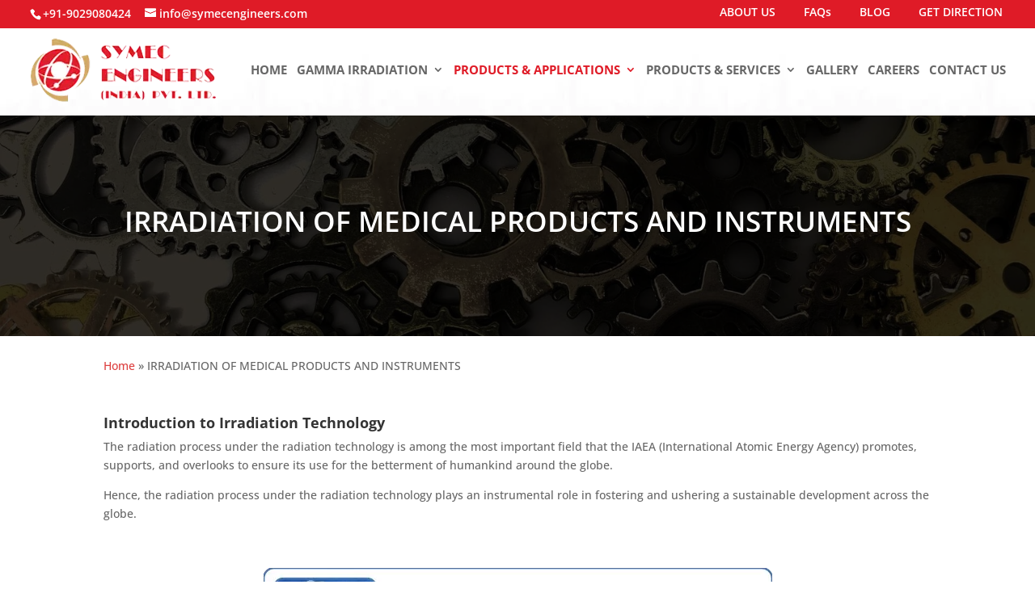

--- FILE ---
content_type: text/html; charset=utf-8
request_url: https://www.google.com/recaptcha/api2/anchor?ar=1&k=6Ld_htcZAAAAACM2Er_o3mEubjNknGuwlS-8SH9h&co=aHR0cHM6Ly93d3cuc3ltZWNlbmdpbmVlcnMuY29tOjQ0Mw..&hl=en&v=PoyoqOPhxBO7pBk68S4YbpHZ&size=invisible&anchor-ms=20000&execute-ms=30000&cb=gwhozvxjthjq
body_size: 48893
content:
<!DOCTYPE HTML><html dir="ltr" lang="en"><head><meta http-equiv="Content-Type" content="text/html; charset=UTF-8">
<meta http-equiv="X-UA-Compatible" content="IE=edge">
<title>reCAPTCHA</title>
<style type="text/css">
/* cyrillic-ext */
@font-face {
  font-family: 'Roboto';
  font-style: normal;
  font-weight: 400;
  font-stretch: 100%;
  src: url(//fonts.gstatic.com/s/roboto/v48/KFO7CnqEu92Fr1ME7kSn66aGLdTylUAMa3GUBHMdazTgWw.woff2) format('woff2');
  unicode-range: U+0460-052F, U+1C80-1C8A, U+20B4, U+2DE0-2DFF, U+A640-A69F, U+FE2E-FE2F;
}
/* cyrillic */
@font-face {
  font-family: 'Roboto';
  font-style: normal;
  font-weight: 400;
  font-stretch: 100%;
  src: url(//fonts.gstatic.com/s/roboto/v48/KFO7CnqEu92Fr1ME7kSn66aGLdTylUAMa3iUBHMdazTgWw.woff2) format('woff2');
  unicode-range: U+0301, U+0400-045F, U+0490-0491, U+04B0-04B1, U+2116;
}
/* greek-ext */
@font-face {
  font-family: 'Roboto';
  font-style: normal;
  font-weight: 400;
  font-stretch: 100%;
  src: url(//fonts.gstatic.com/s/roboto/v48/KFO7CnqEu92Fr1ME7kSn66aGLdTylUAMa3CUBHMdazTgWw.woff2) format('woff2');
  unicode-range: U+1F00-1FFF;
}
/* greek */
@font-face {
  font-family: 'Roboto';
  font-style: normal;
  font-weight: 400;
  font-stretch: 100%;
  src: url(//fonts.gstatic.com/s/roboto/v48/KFO7CnqEu92Fr1ME7kSn66aGLdTylUAMa3-UBHMdazTgWw.woff2) format('woff2');
  unicode-range: U+0370-0377, U+037A-037F, U+0384-038A, U+038C, U+038E-03A1, U+03A3-03FF;
}
/* math */
@font-face {
  font-family: 'Roboto';
  font-style: normal;
  font-weight: 400;
  font-stretch: 100%;
  src: url(//fonts.gstatic.com/s/roboto/v48/KFO7CnqEu92Fr1ME7kSn66aGLdTylUAMawCUBHMdazTgWw.woff2) format('woff2');
  unicode-range: U+0302-0303, U+0305, U+0307-0308, U+0310, U+0312, U+0315, U+031A, U+0326-0327, U+032C, U+032F-0330, U+0332-0333, U+0338, U+033A, U+0346, U+034D, U+0391-03A1, U+03A3-03A9, U+03B1-03C9, U+03D1, U+03D5-03D6, U+03F0-03F1, U+03F4-03F5, U+2016-2017, U+2034-2038, U+203C, U+2040, U+2043, U+2047, U+2050, U+2057, U+205F, U+2070-2071, U+2074-208E, U+2090-209C, U+20D0-20DC, U+20E1, U+20E5-20EF, U+2100-2112, U+2114-2115, U+2117-2121, U+2123-214F, U+2190, U+2192, U+2194-21AE, U+21B0-21E5, U+21F1-21F2, U+21F4-2211, U+2213-2214, U+2216-22FF, U+2308-230B, U+2310, U+2319, U+231C-2321, U+2336-237A, U+237C, U+2395, U+239B-23B7, U+23D0, U+23DC-23E1, U+2474-2475, U+25AF, U+25B3, U+25B7, U+25BD, U+25C1, U+25CA, U+25CC, U+25FB, U+266D-266F, U+27C0-27FF, U+2900-2AFF, U+2B0E-2B11, U+2B30-2B4C, U+2BFE, U+3030, U+FF5B, U+FF5D, U+1D400-1D7FF, U+1EE00-1EEFF;
}
/* symbols */
@font-face {
  font-family: 'Roboto';
  font-style: normal;
  font-weight: 400;
  font-stretch: 100%;
  src: url(//fonts.gstatic.com/s/roboto/v48/KFO7CnqEu92Fr1ME7kSn66aGLdTylUAMaxKUBHMdazTgWw.woff2) format('woff2');
  unicode-range: U+0001-000C, U+000E-001F, U+007F-009F, U+20DD-20E0, U+20E2-20E4, U+2150-218F, U+2190, U+2192, U+2194-2199, U+21AF, U+21E6-21F0, U+21F3, U+2218-2219, U+2299, U+22C4-22C6, U+2300-243F, U+2440-244A, U+2460-24FF, U+25A0-27BF, U+2800-28FF, U+2921-2922, U+2981, U+29BF, U+29EB, U+2B00-2BFF, U+4DC0-4DFF, U+FFF9-FFFB, U+10140-1018E, U+10190-1019C, U+101A0, U+101D0-101FD, U+102E0-102FB, U+10E60-10E7E, U+1D2C0-1D2D3, U+1D2E0-1D37F, U+1F000-1F0FF, U+1F100-1F1AD, U+1F1E6-1F1FF, U+1F30D-1F30F, U+1F315, U+1F31C, U+1F31E, U+1F320-1F32C, U+1F336, U+1F378, U+1F37D, U+1F382, U+1F393-1F39F, U+1F3A7-1F3A8, U+1F3AC-1F3AF, U+1F3C2, U+1F3C4-1F3C6, U+1F3CA-1F3CE, U+1F3D4-1F3E0, U+1F3ED, U+1F3F1-1F3F3, U+1F3F5-1F3F7, U+1F408, U+1F415, U+1F41F, U+1F426, U+1F43F, U+1F441-1F442, U+1F444, U+1F446-1F449, U+1F44C-1F44E, U+1F453, U+1F46A, U+1F47D, U+1F4A3, U+1F4B0, U+1F4B3, U+1F4B9, U+1F4BB, U+1F4BF, U+1F4C8-1F4CB, U+1F4D6, U+1F4DA, U+1F4DF, U+1F4E3-1F4E6, U+1F4EA-1F4ED, U+1F4F7, U+1F4F9-1F4FB, U+1F4FD-1F4FE, U+1F503, U+1F507-1F50B, U+1F50D, U+1F512-1F513, U+1F53E-1F54A, U+1F54F-1F5FA, U+1F610, U+1F650-1F67F, U+1F687, U+1F68D, U+1F691, U+1F694, U+1F698, U+1F6AD, U+1F6B2, U+1F6B9-1F6BA, U+1F6BC, U+1F6C6-1F6CF, U+1F6D3-1F6D7, U+1F6E0-1F6EA, U+1F6F0-1F6F3, U+1F6F7-1F6FC, U+1F700-1F7FF, U+1F800-1F80B, U+1F810-1F847, U+1F850-1F859, U+1F860-1F887, U+1F890-1F8AD, U+1F8B0-1F8BB, U+1F8C0-1F8C1, U+1F900-1F90B, U+1F93B, U+1F946, U+1F984, U+1F996, U+1F9E9, U+1FA00-1FA6F, U+1FA70-1FA7C, U+1FA80-1FA89, U+1FA8F-1FAC6, U+1FACE-1FADC, U+1FADF-1FAE9, U+1FAF0-1FAF8, U+1FB00-1FBFF;
}
/* vietnamese */
@font-face {
  font-family: 'Roboto';
  font-style: normal;
  font-weight: 400;
  font-stretch: 100%;
  src: url(//fonts.gstatic.com/s/roboto/v48/KFO7CnqEu92Fr1ME7kSn66aGLdTylUAMa3OUBHMdazTgWw.woff2) format('woff2');
  unicode-range: U+0102-0103, U+0110-0111, U+0128-0129, U+0168-0169, U+01A0-01A1, U+01AF-01B0, U+0300-0301, U+0303-0304, U+0308-0309, U+0323, U+0329, U+1EA0-1EF9, U+20AB;
}
/* latin-ext */
@font-face {
  font-family: 'Roboto';
  font-style: normal;
  font-weight: 400;
  font-stretch: 100%;
  src: url(//fonts.gstatic.com/s/roboto/v48/KFO7CnqEu92Fr1ME7kSn66aGLdTylUAMa3KUBHMdazTgWw.woff2) format('woff2');
  unicode-range: U+0100-02BA, U+02BD-02C5, U+02C7-02CC, U+02CE-02D7, U+02DD-02FF, U+0304, U+0308, U+0329, U+1D00-1DBF, U+1E00-1E9F, U+1EF2-1EFF, U+2020, U+20A0-20AB, U+20AD-20C0, U+2113, U+2C60-2C7F, U+A720-A7FF;
}
/* latin */
@font-face {
  font-family: 'Roboto';
  font-style: normal;
  font-weight: 400;
  font-stretch: 100%;
  src: url(//fonts.gstatic.com/s/roboto/v48/KFO7CnqEu92Fr1ME7kSn66aGLdTylUAMa3yUBHMdazQ.woff2) format('woff2');
  unicode-range: U+0000-00FF, U+0131, U+0152-0153, U+02BB-02BC, U+02C6, U+02DA, U+02DC, U+0304, U+0308, U+0329, U+2000-206F, U+20AC, U+2122, U+2191, U+2193, U+2212, U+2215, U+FEFF, U+FFFD;
}
/* cyrillic-ext */
@font-face {
  font-family: 'Roboto';
  font-style: normal;
  font-weight: 500;
  font-stretch: 100%;
  src: url(//fonts.gstatic.com/s/roboto/v48/KFO7CnqEu92Fr1ME7kSn66aGLdTylUAMa3GUBHMdazTgWw.woff2) format('woff2');
  unicode-range: U+0460-052F, U+1C80-1C8A, U+20B4, U+2DE0-2DFF, U+A640-A69F, U+FE2E-FE2F;
}
/* cyrillic */
@font-face {
  font-family: 'Roboto';
  font-style: normal;
  font-weight: 500;
  font-stretch: 100%;
  src: url(//fonts.gstatic.com/s/roboto/v48/KFO7CnqEu92Fr1ME7kSn66aGLdTylUAMa3iUBHMdazTgWw.woff2) format('woff2');
  unicode-range: U+0301, U+0400-045F, U+0490-0491, U+04B0-04B1, U+2116;
}
/* greek-ext */
@font-face {
  font-family: 'Roboto';
  font-style: normal;
  font-weight: 500;
  font-stretch: 100%;
  src: url(//fonts.gstatic.com/s/roboto/v48/KFO7CnqEu92Fr1ME7kSn66aGLdTylUAMa3CUBHMdazTgWw.woff2) format('woff2');
  unicode-range: U+1F00-1FFF;
}
/* greek */
@font-face {
  font-family: 'Roboto';
  font-style: normal;
  font-weight: 500;
  font-stretch: 100%;
  src: url(//fonts.gstatic.com/s/roboto/v48/KFO7CnqEu92Fr1ME7kSn66aGLdTylUAMa3-UBHMdazTgWw.woff2) format('woff2');
  unicode-range: U+0370-0377, U+037A-037F, U+0384-038A, U+038C, U+038E-03A1, U+03A3-03FF;
}
/* math */
@font-face {
  font-family: 'Roboto';
  font-style: normal;
  font-weight: 500;
  font-stretch: 100%;
  src: url(//fonts.gstatic.com/s/roboto/v48/KFO7CnqEu92Fr1ME7kSn66aGLdTylUAMawCUBHMdazTgWw.woff2) format('woff2');
  unicode-range: U+0302-0303, U+0305, U+0307-0308, U+0310, U+0312, U+0315, U+031A, U+0326-0327, U+032C, U+032F-0330, U+0332-0333, U+0338, U+033A, U+0346, U+034D, U+0391-03A1, U+03A3-03A9, U+03B1-03C9, U+03D1, U+03D5-03D6, U+03F0-03F1, U+03F4-03F5, U+2016-2017, U+2034-2038, U+203C, U+2040, U+2043, U+2047, U+2050, U+2057, U+205F, U+2070-2071, U+2074-208E, U+2090-209C, U+20D0-20DC, U+20E1, U+20E5-20EF, U+2100-2112, U+2114-2115, U+2117-2121, U+2123-214F, U+2190, U+2192, U+2194-21AE, U+21B0-21E5, U+21F1-21F2, U+21F4-2211, U+2213-2214, U+2216-22FF, U+2308-230B, U+2310, U+2319, U+231C-2321, U+2336-237A, U+237C, U+2395, U+239B-23B7, U+23D0, U+23DC-23E1, U+2474-2475, U+25AF, U+25B3, U+25B7, U+25BD, U+25C1, U+25CA, U+25CC, U+25FB, U+266D-266F, U+27C0-27FF, U+2900-2AFF, U+2B0E-2B11, U+2B30-2B4C, U+2BFE, U+3030, U+FF5B, U+FF5D, U+1D400-1D7FF, U+1EE00-1EEFF;
}
/* symbols */
@font-face {
  font-family: 'Roboto';
  font-style: normal;
  font-weight: 500;
  font-stretch: 100%;
  src: url(//fonts.gstatic.com/s/roboto/v48/KFO7CnqEu92Fr1ME7kSn66aGLdTylUAMaxKUBHMdazTgWw.woff2) format('woff2');
  unicode-range: U+0001-000C, U+000E-001F, U+007F-009F, U+20DD-20E0, U+20E2-20E4, U+2150-218F, U+2190, U+2192, U+2194-2199, U+21AF, U+21E6-21F0, U+21F3, U+2218-2219, U+2299, U+22C4-22C6, U+2300-243F, U+2440-244A, U+2460-24FF, U+25A0-27BF, U+2800-28FF, U+2921-2922, U+2981, U+29BF, U+29EB, U+2B00-2BFF, U+4DC0-4DFF, U+FFF9-FFFB, U+10140-1018E, U+10190-1019C, U+101A0, U+101D0-101FD, U+102E0-102FB, U+10E60-10E7E, U+1D2C0-1D2D3, U+1D2E0-1D37F, U+1F000-1F0FF, U+1F100-1F1AD, U+1F1E6-1F1FF, U+1F30D-1F30F, U+1F315, U+1F31C, U+1F31E, U+1F320-1F32C, U+1F336, U+1F378, U+1F37D, U+1F382, U+1F393-1F39F, U+1F3A7-1F3A8, U+1F3AC-1F3AF, U+1F3C2, U+1F3C4-1F3C6, U+1F3CA-1F3CE, U+1F3D4-1F3E0, U+1F3ED, U+1F3F1-1F3F3, U+1F3F5-1F3F7, U+1F408, U+1F415, U+1F41F, U+1F426, U+1F43F, U+1F441-1F442, U+1F444, U+1F446-1F449, U+1F44C-1F44E, U+1F453, U+1F46A, U+1F47D, U+1F4A3, U+1F4B0, U+1F4B3, U+1F4B9, U+1F4BB, U+1F4BF, U+1F4C8-1F4CB, U+1F4D6, U+1F4DA, U+1F4DF, U+1F4E3-1F4E6, U+1F4EA-1F4ED, U+1F4F7, U+1F4F9-1F4FB, U+1F4FD-1F4FE, U+1F503, U+1F507-1F50B, U+1F50D, U+1F512-1F513, U+1F53E-1F54A, U+1F54F-1F5FA, U+1F610, U+1F650-1F67F, U+1F687, U+1F68D, U+1F691, U+1F694, U+1F698, U+1F6AD, U+1F6B2, U+1F6B9-1F6BA, U+1F6BC, U+1F6C6-1F6CF, U+1F6D3-1F6D7, U+1F6E0-1F6EA, U+1F6F0-1F6F3, U+1F6F7-1F6FC, U+1F700-1F7FF, U+1F800-1F80B, U+1F810-1F847, U+1F850-1F859, U+1F860-1F887, U+1F890-1F8AD, U+1F8B0-1F8BB, U+1F8C0-1F8C1, U+1F900-1F90B, U+1F93B, U+1F946, U+1F984, U+1F996, U+1F9E9, U+1FA00-1FA6F, U+1FA70-1FA7C, U+1FA80-1FA89, U+1FA8F-1FAC6, U+1FACE-1FADC, U+1FADF-1FAE9, U+1FAF0-1FAF8, U+1FB00-1FBFF;
}
/* vietnamese */
@font-face {
  font-family: 'Roboto';
  font-style: normal;
  font-weight: 500;
  font-stretch: 100%;
  src: url(//fonts.gstatic.com/s/roboto/v48/KFO7CnqEu92Fr1ME7kSn66aGLdTylUAMa3OUBHMdazTgWw.woff2) format('woff2');
  unicode-range: U+0102-0103, U+0110-0111, U+0128-0129, U+0168-0169, U+01A0-01A1, U+01AF-01B0, U+0300-0301, U+0303-0304, U+0308-0309, U+0323, U+0329, U+1EA0-1EF9, U+20AB;
}
/* latin-ext */
@font-face {
  font-family: 'Roboto';
  font-style: normal;
  font-weight: 500;
  font-stretch: 100%;
  src: url(//fonts.gstatic.com/s/roboto/v48/KFO7CnqEu92Fr1ME7kSn66aGLdTylUAMa3KUBHMdazTgWw.woff2) format('woff2');
  unicode-range: U+0100-02BA, U+02BD-02C5, U+02C7-02CC, U+02CE-02D7, U+02DD-02FF, U+0304, U+0308, U+0329, U+1D00-1DBF, U+1E00-1E9F, U+1EF2-1EFF, U+2020, U+20A0-20AB, U+20AD-20C0, U+2113, U+2C60-2C7F, U+A720-A7FF;
}
/* latin */
@font-face {
  font-family: 'Roboto';
  font-style: normal;
  font-weight: 500;
  font-stretch: 100%;
  src: url(//fonts.gstatic.com/s/roboto/v48/KFO7CnqEu92Fr1ME7kSn66aGLdTylUAMa3yUBHMdazQ.woff2) format('woff2');
  unicode-range: U+0000-00FF, U+0131, U+0152-0153, U+02BB-02BC, U+02C6, U+02DA, U+02DC, U+0304, U+0308, U+0329, U+2000-206F, U+20AC, U+2122, U+2191, U+2193, U+2212, U+2215, U+FEFF, U+FFFD;
}
/* cyrillic-ext */
@font-face {
  font-family: 'Roboto';
  font-style: normal;
  font-weight: 900;
  font-stretch: 100%;
  src: url(//fonts.gstatic.com/s/roboto/v48/KFO7CnqEu92Fr1ME7kSn66aGLdTylUAMa3GUBHMdazTgWw.woff2) format('woff2');
  unicode-range: U+0460-052F, U+1C80-1C8A, U+20B4, U+2DE0-2DFF, U+A640-A69F, U+FE2E-FE2F;
}
/* cyrillic */
@font-face {
  font-family: 'Roboto';
  font-style: normal;
  font-weight: 900;
  font-stretch: 100%;
  src: url(//fonts.gstatic.com/s/roboto/v48/KFO7CnqEu92Fr1ME7kSn66aGLdTylUAMa3iUBHMdazTgWw.woff2) format('woff2');
  unicode-range: U+0301, U+0400-045F, U+0490-0491, U+04B0-04B1, U+2116;
}
/* greek-ext */
@font-face {
  font-family: 'Roboto';
  font-style: normal;
  font-weight: 900;
  font-stretch: 100%;
  src: url(//fonts.gstatic.com/s/roboto/v48/KFO7CnqEu92Fr1ME7kSn66aGLdTylUAMa3CUBHMdazTgWw.woff2) format('woff2');
  unicode-range: U+1F00-1FFF;
}
/* greek */
@font-face {
  font-family: 'Roboto';
  font-style: normal;
  font-weight: 900;
  font-stretch: 100%;
  src: url(//fonts.gstatic.com/s/roboto/v48/KFO7CnqEu92Fr1ME7kSn66aGLdTylUAMa3-UBHMdazTgWw.woff2) format('woff2');
  unicode-range: U+0370-0377, U+037A-037F, U+0384-038A, U+038C, U+038E-03A1, U+03A3-03FF;
}
/* math */
@font-face {
  font-family: 'Roboto';
  font-style: normal;
  font-weight: 900;
  font-stretch: 100%;
  src: url(//fonts.gstatic.com/s/roboto/v48/KFO7CnqEu92Fr1ME7kSn66aGLdTylUAMawCUBHMdazTgWw.woff2) format('woff2');
  unicode-range: U+0302-0303, U+0305, U+0307-0308, U+0310, U+0312, U+0315, U+031A, U+0326-0327, U+032C, U+032F-0330, U+0332-0333, U+0338, U+033A, U+0346, U+034D, U+0391-03A1, U+03A3-03A9, U+03B1-03C9, U+03D1, U+03D5-03D6, U+03F0-03F1, U+03F4-03F5, U+2016-2017, U+2034-2038, U+203C, U+2040, U+2043, U+2047, U+2050, U+2057, U+205F, U+2070-2071, U+2074-208E, U+2090-209C, U+20D0-20DC, U+20E1, U+20E5-20EF, U+2100-2112, U+2114-2115, U+2117-2121, U+2123-214F, U+2190, U+2192, U+2194-21AE, U+21B0-21E5, U+21F1-21F2, U+21F4-2211, U+2213-2214, U+2216-22FF, U+2308-230B, U+2310, U+2319, U+231C-2321, U+2336-237A, U+237C, U+2395, U+239B-23B7, U+23D0, U+23DC-23E1, U+2474-2475, U+25AF, U+25B3, U+25B7, U+25BD, U+25C1, U+25CA, U+25CC, U+25FB, U+266D-266F, U+27C0-27FF, U+2900-2AFF, U+2B0E-2B11, U+2B30-2B4C, U+2BFE, U+3030, U+FF5B, U+FF5D, U+1D400-1D7FF, U+1EE00-1EEFF;
}
/* symbols */
@font-face {
  font-family: 'Roboto';
  font-style: normal;
  font-weight: 900;
  font-stretch: 100%;
  src: url(//fonts.gstatic.com/s/roboto/v48/KFO7CnqEu92Fr1ME7kSn66aGLdTylUAMaxKUBHMdazTgWw.woff2) format('woff2');
  unicode-range: U+0001-000C, U+000E-001F, U+007F-009F, U+20DD-20E0, U+20E2-20E4, U+2150-218F, U+2190, U+2192, U+2194-2199, U+21AF, U+21E6-21F0, U+21F3, U+2218-2219, U+2299, U+22C4-22C6, U+2300-243F, U+2440-244A, U+2460-24FF, U+25A0-27BF, U+2800-28FF, U+2921-2922, U+2981, U+29BF, U+29EB, U+2B00-2BFF, U+4DC0-4DFF, U+FFF9-FFFB, U+10140-1018E, U+10190-1019C, U+101A0, U+101D0-101FD, U+102E0-102FB, U+10E60-10E7E, U+1D2C0-1D2D3, U+1D2E0-1D37F, U+1F000-1F0FF, U+1F100-1F1AD, U+1F1E6-1F1FF, U+1F30D-1F30F, U+1F315, U+1F31C, U+1F31E, U+1F320-1F32C, U+1F336, U+1F378, U+1F37D, U+1F382, U+1F393-1F39F, U+1F3A7-1F3A8, U+1F3AC-1F3AF, U+1F3C2, U+1F3C4-1F3C6, U+1F3CA-1F3CE, U+1F3D4-1F3E0, U+1F3ED, U+1F3F1-1F3F3, U+1F3F5-1F3F7, U+1F408, U+1F415, U+1F41F, U+1F426, U+1F43F, U+1F441-1F442, U+1F444, U+1F446-1F449, U+1F44C-1F44E, U+1F453, U+1F46A, U+1F47D, U+1F4A3, U+1F4B0, U+1F4B3, U+1F4B9, U+1F4BB, U+1F4BF, U+1F4C8-1F4CB, U+1F4D6, U+1F4DA, U+1F4DF, U+1F4E3-1F4E6, U+1F4EA-1F4ED, U+1F4F7, U+1F4F9-1F4FB, U+1F4FD-1F4FE, U+1F503, U+1F507-1F50B, U+1F50D, U+1F512-1F513, U+1F53E-1F54A, U+1F54F-1F5FA, U+1F610, U+1F650-1F67F, U+1F687, U+1F68D, U+1F691, U+1F694, U+1F698, U+1F6AD, U+1F6B2, U+1F6B9-1F6BA, U+1F6BC, U+1F6C6-1F6CF, U+1F6D3-1F6D7, U+1F6E0-1F6EA, U+1F6F0-1F6F3, U+1F6F7-1F6FC, U+1F700-1F7FF, U+1F800-1F80B, U+1F810-1F847, U+1F850-1F859, U+1F860-1F887, U+1F890-1F8AD, U+1F8B0-1F8BB, U+1F8C0-1F8C1, U+1F900-1F90B, U+1F93B, U+1F946, U+1F984, U+1F996, U+1F9E9, U+1FA00-1FA6F, U+1FA70-1FA7C, U+1FA80-1FA89, U+1FA8F-1FAC6, U+1FACE-1FADC, U+1FADF-1FAE9, U+1FAF0-1FAF8, U+1FB00-1FBFF;
}
/* vietnamese */
@font-face {
  font-family: 'Roboto';
  font-style: normal;
  font-weight: 900;
  font-stretch: 100%;
  src: url(//fonts.gstatic.com/s/roboto/v48/KFO7CnqEu92Fr1ME7kSn66aGLdTylUAMa3OUBHMdazTgWw.woff2) format('woff2');
  unicode-range: U+0102-0103, U+0110-0111, U+0128-0129, U+0168-0169, U+01A0-01A1, U+01AF-01B0, U+0300-0301, U+0303-0304, U+0308-0309, U+0323, U+0329, U+1EA0-1EF9, U+20AB;
}
/* latin-ext */
@font-face {
  font-family: 'Roboto';
  font-style: normal;
  font-weight: 900;
  font-stretch: 100%;
  src: url(//fonts.gstatic.com/s/roboto/v48/KFO7CnqEu92Fr1ME7kSn66aGLdTylUAMa3KUBHMdazTgWw.woff2) format('woff2');
  unicode-range: U+0100-02BA, U+02BD-02C5, U+02C7-02CC, U+02CE-02D7, U+02DD-02FF, U+0304, U+0308, U+0329, U+1D00-1DBF, U+1E00-1E9F, U+1EF2-1EFF, U+2020, U+20A0-20AB, U+20AD-20C0, U+2113, U+2C60-2C7F, U+A720-A7FF;
}
/* latin */
@font-face {
  font-family: 'Roboto';
  font-style: normal;
  font-weight: 900;
  font-stretch: 100%;
  src: url(//fonts.gstatic.com/s/roboto/v48/KFO7CnqEu92Fr1ME7kSn66aGLdTylUAMa3yUBHMdazQ.woff2) format('woff2');
  unicode-range: U+0000-00FF, U+0131, U+0152-0153, U+02BB-02BC, U+02C6, U+02DA, U+02DC, U+0304, U+0308, U+0329, U+2000-206F, U+20AC, U+2122, U+2191, U+2193, U+2212, U+2215, U+FEFF, U+FFFD;
}

</style>
<link rel="stylesheet" type="text/css" href="https://www.gstatic.com/recaptcha/releases/PoyoqOPhxBO7pBk68S4YbpHZ/styles__ltr.css">
<script nonce="A88X55kdaS2yyVsIWBcKuw" type="text/javascript">window['__recaptcha_api'] = 'https://www.google.com/recaptcha/api2/';</script>
<script type="text/javascript" src="https://www.gstatic.com/recaptcha/releases/PoyoqOPhxBO7pBk68S4YbpHZ/recaptcha__en.js" nonce="A88X55kdaS2yyVsIWBcKuw">
      
    </script></head>
<body><div id="rc-anchor-alert" class="rc-anchor-alert"></div>
<input type="hidden" id="recaptcha-token" value="[base64]">
<script type="text/javascript" nonce="A88X55kdaS2yyVsIWBcKuw">
      recaptcha.anchor.Main.init("[\x22ainput\x22,[\x22bgdata\x22,\x22\x22,\[base64]/[base64]/[base64]/[base64]/[base64]/UltsKytdPUU6KEU8MjA0OD9SW2wrK109RT4+NnwxOTI6KChFJjY0NTEyKT09NTUyOTYmJk0rMTxjLmxlbmd0aCYmKGMuY2hhckNvZGVBdChNKzEpJjY0NTEyKT09NTYzMjA/[base64]/[base64]/[base64]/[base64]/[base64]/[base64]/[base64]\x22,\[base64]\x22,\x22w4zCisOgbMOlHQPDr2Jwwo/[base64]/CmcK+JcKnwrEYZDFuBQ4eS8K0w6ldEsOFPcK0RSJKw5LDlcKbwqY9GnrCvijCi8K1ODdVXsK+KjHCn3XCvl1oQRknw67Cp8Kswq3Cg3PDgsO7wpImGsK/w73CmkrCoMKPYcK9w6sGFsKQwqHDo17DghzCisK8wrzCgQXDosKMU8O4w6fChFUoFsKSwot/YsOPZC9kTMKMw6olwoBUw73Dm3MUwobDkntFd3cGLMKxDiIkCFTDnWZMXy9CJCcwdCXDlRbDmxHCjD3CtMKgOz3DmD3Do397w5HDkQ0Mwoc/w6XDumnDo3RfSkPCgm4QwoTDvWTDpcOWRErDvWR7wrZiOWfCjsKuw753w5vCvAYfLhsZwo0jT8OdO23CqsOmw48NaMKQJ8KDw4sOwr9swrlOw5PChsKdXgfCpQDCs8OZSsKCw68iw6jCjMOVw4/[base64]/Dlx7DsMOCwojDjsONw6LDrj7DiR8Aw5nCpQbDh2Mjw7TCnMKIQ8KJw5LDpMO4w58ewrhYw4/[base64]/[base64]/[base64]/DjsO7d8Kmw7NUI0ILLcOKw7onOsKBw7bDgsO4GcOqagwuwrPDlFPDo8O9PgDCpMOBWk0sw6XChn/[base64]/[base64]/ClGTCrwnDmHUDwqDDsUPDlRvCo20Uw44IA3tHwrDDqB7Cj8ONw6DClADDiMOyDsOMAMKUw6gGc0sGw75jwpYvT1bDlEnCinfDvhDCsCLCgsOrMMKCw7skwo/DnG7DscK7wq5ZwrDCucOKM3xUPsOAP8KGwrwnwoU5w6MSEGDDphnDucOsUDvCoMOmPFFjw5NWQsKRw4MCw5ZlWko7w4bDmBbDmj3DusO4OcORGH/DozRmesK5w4TDjcOLwo7CijROBlHDvnLCsMOow4zCigvCqibCqMKgYiPDiE7Dv1zDmRLDpWzDicKiwrg4QsKfcy7CknlvX2HCr8KmwpIdw6ksPsOww5Bhw4HCtcO0w4hywpPDhsKiwrPChlzDkkgnwprDrXDCljshFkMyXFg9wr9aRsOSwrF/w45Dwr7DiVTCtH1mEgljw5HCkcONKgU8wqHCpcKsw53DucO0ChrCjsK3dGDCizLCgHjDt8Ovw7bCsHJ3wrEiSxBXAcKSBGXDkHkfX2/DisKdwo7DksKZQDnDlsKFw5ErPcK+wqbDg8O7w6rDssKGKcKgwptiwrAVwqvCi8O1wrjDhMKqw7DCi8KKwovDgmdgNkHCicOoYcOwBmN6w5F3wqfDgsOKwprDgTHCtMKlwq/DoSpNLUIvKQjCvEvDiMOpw4Nnw5cQDMKJwo3CoMOQw4M5w7Rfw5gBwqt7wqNEPcOYHcKDL8OhUsOYw78LE8OUcsONwqfDgQDCucO7Jm7Cp8ODw4lHwqI9RmcWDjHDqH5dwrDDucOzfRkNw5fChDPDnAk/UcOScW92ZDs4EcKqcxR/FMKfc8ObQlPCnMOKdWLCi8KCwph4JnvDucKtw6vDrBTCtD7DsVxvwqTCqsKEF8KZX8KYRR7DrMONOMKUwpDCti/DuihAwqDDrcK3w4nCkTDDogfDuMKDE8KMMRFjaMOVwpbDr8KkwpNqw7XCvsKsUMO/w5xWwqMjdyLDq8Krw7c/UTU3wp9YLEbCtT/CvTbCmwt0w5cTUcK2woLDvRJowoxrMmfDvCTChcO/LEF7w7ZTScKtwrNqWsKaw5VDMnvChGDDrjRWwq7DmcKGw6sbw6JqbSfDicOTw4PDlScuwpDCgBHCgsOMZFoBwoF1AcKTw6lJJcKRNcOvR8O8wrzCm8KXw64IYcKNwqguBQDDjAcwAHvCuyFFYcKdMMOAPDMTw7pfw4/[base64]/CqjnChcOMw6gGwrAnXsKMP17CkhlOw6nCoMOswpzDkgvCjVBDUsK3XMOfL8OzbMOCGhTDmVQaFxRtfXbDuj1gwqDCqMOIaMK/[base64]/Dt3Y1w54yw63Cqj54cztcNcKLw6QYw719wrYaw77CoCXDvAjDm8Kkw6XDrE98M8OLw4zDmgd9RMOdw6zDlsKMw43DlG3Clk16csK4EMKLIsOWw6nDt8KcUlt2wpfDkcOqXkMFD8KzHjHCm3gAwqlmf3Q1VMOFUx7DlBjCu8KzLcOAXg/CkngFQcKJVMKdw7zCsGhrXMOqwrLCpsKmwr3DtjFFwrhcMMOJw7Y7UX3CuTV4AXBnwoQIwoY1WsOQcBNFa8KSWVLDjUoZfcOEw7EAwqDCtcOlRsK0w6nDtsKQwpoXNj/[base64]/esO8B8KvKkbDgjcGN8KTwrnDjioSw4nCoMKLXMOuDcKKOUgAw6d6w4gqwpRfIDINfEDConTCt8OPFWk5w4/[base64]/CpyEsw64zJQLDpMKnwo7DpMKTworDuy8cw7rCo8OtWMOSw6lyw4EdG8Ogw55dAMKJwrvCumnCrcK0wozDgA85Y8Kaw4JwYgXDvMKfUUTDosOINmNdSTfDhWvCuhZSw5YFKsKJcMOPw6bCtMKzAE/DssKdwo3DgMKlw5pww7sEScKVwovDhMKww4bDg2jDp8K+OQ5TZGjCmMOBwoUiCxwewrjDp0UuGsKLw48UHcKIaBHDojrCmWPCgRA8JW3CvcOswpkRYcOGPm3Cp8K4AC5LwpDDmsObwp/Dnk/CmG9Ww5p1KcK5fsKRfhcew5zCphPDg8KGdDnDjTB9woHDpcO9w5MECMK/K3LClMOpX3bCjjQ3ScOte8K/woDDqsOAPMKEdMKWPVxKw6HCpMKMw4DCqsKIIQHCvcOjwolWesKmw5rDisOxw4NOSlPDkcKbMxczeRLDmcOnw7rDlcKwTGIrcsOHMcOLwoccw4cXJiPDvsOuwrwRwp/[base64]/DmlXDpcK+NnAXwrJTw6odd8Oow7ZVVW/Cphlmw4Q4RsO5cFDClhXCkRrCsXJvBMKSFsKDcsOLPsKeTcOsw48BBUNzExDCjsOcQT7DnsKww5jDghPCr8Kgw49+Rw/DjnfCok1cwqEkPsKkRsOrw69KWhUsU8ONwrsgJMKbXSbDqi/[base64]/[base64]/wonDs8KWwobCt0s3G8KQEV3ChUfCnl7CmXHDnXA4wpkaPcKowpbDpcKcwrlESHLCuE9gH0HDl8OOXMKeZBsfw5cGc8OqcMOrwrbCuMO0BCPDj8KlwpXDk3B6wqPCi8O2EMOlWMOSQzXCiMOVMMO/Szpew74MwpXDiMOLfMO6ZcOFw4XCkXjCnn9awqXDvhzDg344wpjCvVM+wqdudlsxw4Baw6tJCG3DizfCg8O+w6TCgEvDqcKvLcOKXVcwDsOWOcOgw6DDuyPCmsOTIcKNahfCtcKAwqjDo8KZDTfCjMOIdMKxwqRDw6zDlcOswoPCu8O8cWnCp3/[base64]/CtMOAO3/CsMKZw4oCe3bCiznDg1rCo3XCnC8xwrDDv09zVRQZZcKaThc/WDnCkcKKSn8IRMOjDcOkwrpcw5FPS8KnWXAswozCnsKvNTPDg8KVKsK4w7dTwrw6SCJYwqrDpT7DlCBHw7N2w4M7DsORwpdZaDTCrsKkbE4Xw6HDt8Kfw7DDi8OLw7PDvF/DtTrChXrDoETDgsKIWkbDqFc9AcK/w7Jfw5rCsU/DscOYOVDDu2zDu8OQHsO1fsKnwrXCkHwCw6s4woxBV8O3wrERwp7Dl1PDqsKNGVfCsCIIacOXEn7DoDw9HxxxRMKxwrrCrsOMw7VFAUDCt8KDSy5qw7MoE1rDsirCiMKQYsKCQsO3HMKBw7TClhHDsFHCscKIw5NGw5UmDMKcwqfCjiPDrknDtX/[base64]/[base64]/Y8KnKMKPFBvCssK9w7XDkwx+wrTCsMKqEMOKw4grWMO1w47Cig9bOAEQwqAmRVnDmkppw4rCj8K+wq4swovDi8OWwqrCt8KAFG3Cim/CujDDh8K9w7FdaMKUUMKUwqpiDkzChWnCgWc2wr8HIDnCnsK9w53DtBMeCS1ewqwbwqN7wqRBOi/Dt1zDkHFSwoJRw48aw4tZw7bDpGbDncKrwqTCo8KqdWIKw5/Dmj3DhMKPwqDCuT7CimMTfUxmw4rDtQjDkQRZLMOzX8O+w6UsFsOyw4jCtsKWZMOKMXd9NgQZUcKFa8OIwrx6NFvCnsO6wrxwJCwCw5sJUgDDkVzDlHZkw73Dm8KZCTjCiiZxfcOEFcOqw7fDuiMCw4dGw6PCjEFlC8KjwqLCgsOSw47DlsK1wq1fP8K/wpg+w7HDiBRbaEMjV8K1wpbDqcKUwrPCn8OLaVwBc0xOIsKZwptnw4N4wobCp8O+w7bCq012w78vwrLDisOCwo/CoMK/Ph8Vw5caGTRhwrHDkzZJwoYSwq/Dr8KswrJrHW86RsKww7A/wro5Sj93WsOAw7wxbkx6RxDCgHDDr1kdw47CqG3DicOMH0lEY8KQwqXDty3ClTw/[base64]/CgG/CncOGasKxw5PDhwI9e2TDunlCM8KJesObTQMmH3/CokwbTWXCjTsmw7V+wpXCjMO3aMOyw4LDn8OdwpfCpyJwLMKYHGnCs19nw5nCnMKYUX4LOMKiwrknwrM3BDLCncKsUMK5bGXCokPDtcK6w5hTMSoMeGhGw6p2wp1wwr/Do8KLw4jClxnCkzBTScKbwp8PACPClsOgwqN3LDZlwr4RcsKtay3ClgMuw7HDgAzCmUMneCsjFjnDjCd1wonDqsOLHwxiHsKQwqFSbsOpw63Dm2QoFys2ScORcMKKwrbDmMOVwqQvw63DmAzDnsOIwrAFw51Yw5Qve2rDu3wkw6rCsE/[base64]/Cn8KxasK5EsOAwpM5OcK/A8Kqw6wgUMO2w4LDsMO9TU4Lw55FJcONwqF8w5VEwpLDkCPCkXbCrMKswr7Cn8KPw47ChD3CtsKcw47CrMOPR8KlWU4kFEItGnrDkXILw47CjV7CqMOuVBIXXMKtTQTDkUTCnzjDksKGMMKtb0XCsMO1emXCsMOwJ8OVW1jCql7DrD/DoBVEU8K3wrNxw5DCm8K0w5zCiVbCqG4yEgVwE29bc8KbHB1kw6rDtcKUPX8xH8OQDn9bwrfDgsOGwrpmw5rDkyHCqy7CoMOUQHPDqQkXVkQOLFYcwoI5w5rCpCHCr8OnwpHDuwwpw7DDvUkVw5PDjy0pB1/CvkrCpMO+wqYCwpDDrcO/[base64]/CmcKsTVvCr8KKw7vDlRvCvnzCkQvCqR4zwofCr8KMw6jDozY2FWNJwotTZcKDwqMhwrLDoTbCkAzDoXBiVTvCocKsw4vDvsO2ZS/[base64]/Dp8O9fsKBSgpiezTDhMOMHMOqw6PDssKwwottw7PDuhMxN0/CnDATRUMrFVkAw6sIEsOnw4lVAB3ClSLDlcOcw41lwpBxaMKNNBLDpScXLcK7YkRww6zChcO2c8KsdXN1w6VSNyzCq8OdbV/DqSx3w6/CrsKjw6V5w4TDksKjD8OJYn3Cum3DlsObwqjCkV4ewqrDrsOjwrHDlg4awqN0w5MLU8KUM8KEwpzDu3Vpw4QqwrvDgTMxw4LDscK3RGrDi8OTIMKFKzwQLX/DizIgwpLDmcOhScO9wpvDlcOwKjEuw6VvwoUMfsOHMcKCJBQ9eMKDD3Rtw7ozPcK5w4TCl0lLdMKGOMKUdMK0w4I2wr4UwrPDm8OLw7TCrgYPZE/DrMKVw68pwqYdJj/CjxvDo8KKV1vDh8KWwrnCmMKUw4jDsg5UVkYNw6tmw6/DpcKNwqlWHcOIw5DCnQlXwqfDiFPDlAXCjsK9w7k0w6sXf1krw7QtJMK5wqQAWWfChivCrkl4w69Dw5RAOkLCpBXDgMOMw4NEA8OGw6zCocOrTnsLw4NwMy00woxJZsKIw4UlwotKw610Z8KOIMOzwo1LX2N6TnDDsSRUN0HDjsKyNcKlB8O1AcKzL04uwp9Acn/Cny/[base64]/[base64]/ccOGHj0lJcKQMXLCjcOqw4YVQRYdF2vDqMKdw6vDuW5ow5hCw5QMTF7CqcOQw4nCrcKSwqBEFMKFwqnDnUbCo8KuGylXwpvDozIEGcO9wrcJw5QUbMKoXC1xRUxHw5howovCpCYUw7HCjsKDIF/DgcKGw7HDocOAwpzClcOqwoVgwrt0w6bDqlBhwq7Do3Q4w7jDscKGwpZ7w5vCrSUjwpLCs27CncKswqQJw5MKc8KtBjNMwrfDqTTCkF7Dn17Dm1DCicKMLlsFwrBbw6/DmjnDj8OSwogXwqhNfcK+wrnDrMOFwqHCixQCwr3DhsObSh43wovCkDZyaxcsw7rDlREOOizDigPDmEPDnsOHwq3DtDTDpDnDkcOHAWlgw6bDmcK/[base64]/CkcOVMkxGwpYtwqTCscKuwro4FsK/BGfDrsOlw6PDtMOBwpDDlyTDngTCo8KEw4LDt8KRwqgEwq9IE8ORwoMqw5F5bcOiwpMfdsKvw4N/SsKQw7Vjw6M2w7LCkgPDsinCvXPCksOyB8KDwo90wozDrsO0JcOpKBgpJMKZXiB3XMOCFsK8RsOuHcOqwofCrU3DqMKQw4fCpBbCuxYHLmDCjhEowqo1w4ZpwqvCty7Dk0/DlsK7GcONwqpuw7nCrcOmw5XDjjlPdsKRLMKSw4bCu8O4ByloKQfCkH4Tw47DpWZVw6fDuUrCvAlew50rVnvClsO0w4Q9w73DqhY9HcKeC8KOEMKnQjVaF8KzUcOEw45ndQfDjzvCjsK5RDdtNxtWwqw2C8K4wqlIw67CjkFHw4HDiA/DjcOTwo/Dg1nDjR/[base64]/CpsO7Z3x9GABoCUBBwp/DmFt6fsOqwoIhwp9nMMOJScOiCcKNw4LCq8O5OsO0wprDo8Kpw6EKw5A+w6k0EMKIYDoywpXDtMOKwrDCscOgwp7Ds1XChGzDksOpwrtfwpjCs8KkUsK4wqR+SsKZw5TDrRscOsO4w7w3w7oBwpfDncKuwqp9UcKPYMKkw4XDtXTCjk/Dt3hlYwcSGDbCtMOLAcO6KU9iDRPDpQN+ECMxw78fXlHDjggJIULChgdtwpNew51hJ8OiP8OOwoHDjcO2XMO7w48RFSQ/fsKNwrTDsMOuwo57w6UZw6TDoMOwTcOIwqAicsO9wpE3w7DCp8OFw4ByBsK8BcOTZcK3wpgGwqlzw4EHw4LCsQctw5/Cv8Kvw7l6E8KyJXjCscKNUTnDkWzDk8O+wpXDlSoqw7HCjsO+F8OSXcObwpU3Xnx+wqvDg8O2wpwOcHnDiMKqwr3CnE4Jw5LDkcOLSG7DusOhGRfCnMKKPGPDtwouwrDCuHnDnE0NwrxWOcKWdkhXwpzDmcKWw47DmsOJw7PDt1kRKcOdw63DqsKtC2Qnw6jDjkcQw4/DmHUTw4LDvsODV1HCmDLDl8OLKX4sw6rCu8OTwqA1wpDCksOJw7p3w7fCkcOGPFBZZy9RN8K+w77Dp34Sw4cOAU3DnMOaTMOGOsOVdQZvwr/DtxNNwrLCigPCs8Omw6guW8OgwqRZSMK2acONwpgiw6jDt8KhdDzCicKHw4LDt8OdwofCscKeWWcbw78HRXbDtsKUwo/CqMO3wpfDmsO3wpXCnS7DhVpTwrnDusKjPTdzWh3DpRBbwpnCmMKCwqXDtS/Cs8Kvw4hsw4/[base64]/DsDNLw6BVw63CgcOrwocgSsOcw7/Clg3Ck37DrsK6w4hXbMKKw7tUw4zDj8OHw4/DoBXDoTQDE8KDwr9Bb8ObMsKNbyRJSXN/w5fDksKpQVIbVsOkwoQcw5c8w4k7OCpoXzMWUcKuQcOhwo/DuMKnwrnCtGPDt8O5GsK0AMK+PcKMw6nDnsODwqPDo23CpwYCZklUfgzDv8OHesKgN8KRK8OjwoYGZD9URHTDmCTCt3l6wrrDtEZjZMKvwrfDpsK8wrxQwoZhwqrDrsOIw6bCocOVbMKVw6/[base64]/Dn8O9wpwfwrHDg8OgJy7Du0kywqbDjn1/binCscOXwr0vwp7DuBprf8Kqw4JHwo/CksKAw5TDtDsuw6/[base64]/CiVVBQjXCkcOgJjRQw4XCgsKYOV5QwpHCsmTCrCMZFhDCkWFiBBXCu2DCuzhJFG7Ck8Onw7nCnBTCqE4jIMO/[base64]/DkxrDpWcwecOyPzTDmsOHwpvCmygnwo3Djyp9PcOOdQMiW0XCs8KiwqN5IzPDlcOtwr3CmsKkwqRRworDosOEw4nDnWfCscKQw7DDhAfCrcK2w6zDpcO/H0TDpMKDF8Oewq0pRsKxCcKbEsKKHGcIwr0eSsOyE13DoGnDmGXCrsOofBjChV/CqcOMworDh1jCiMOXwpw4DFoUwoN2w4Mpwq7CmsKuVcK+McOBLw/Cr8KdT8OfbiJCwpDDjcOjwqTDucKSw6PDhMKpw5xPwoHCsMO4csOHHMOLw7xGwoc2wogBLmXDp8OmcMOiw7oaw7xgwrELKw1sw5hAw4VWIsO/J0VqwpjDtMOBw7LDkMKfUxPCvTDDpj3CgH/Cl8KnZcOFPxPCiMOPJ8Knwq1eNC3CnkXDqjjCgzQxwpbCtQ8/[base64]/Dm2o4w49AAmLCmMOnwr4nWMOYAMKSLHtpw6PDtlQJw6J0cF3DicOFRE5Fwq4Tw6TCv8ODw7A/[base64]/DswwVOnrDszsdw7IaB8Oww6tiQXrCksKGS08yw61DNMO2w7jDrsK/OcKccsK1w5XDuMKoaTNrwrVBQsKuVMKDwojDu2rDqsOVw4jCmhoLYsOBJ0bCgQ4Nw6Rhd3Vxwq7CpElYw67CvsO6w60MXsKywrjDuMK5BMOAwqPDlMOXwq3Cqx/CnEdgWGDDrcKiM2V8w6DDqcKRwpdpw4DDl8OSwojDk1NScD4NwqkcwpLCnjUKw6MSw6wow5zDocO6BcKGWMKjwrDCj8KZw5HCnVE/[base64]/[base64]/LmbCo8OmehpZesK5CQDCmWvDo8O5L2bDsAsbFHLDgRbCrMOFwqDDrcOLDWjCsCRKwpbDv2FFwrXCssKEw7FUwozDnHIKQRzDisO0w4tNCcOnworDj03Co8O+fQ3Cs2lMwqTCoMKZwr46wr40a8KbW0tuDcKEwp83TMO/ZsOFwrXCicOZw7nDnStoM8OSSsKAbkTCqUASw5orwqYLHcKsw6fDmlnCrkR2FsKlR8O/w783B3tCJzsWDsKCwp3Ctw/DrMKCwqvCkxZYLwEhZy0gw6ArwpnDkyl8worDoUvCjUvDuMKbG8O7DsORwr9EY37DicKEAW3Ds8OxwrbDkxbDsH8Ww7TCoSkRwrXDox7DtsOPw41dw43DkMO5w5Njw4Yjw7hMwrYbdMKRMMOlZ1fDo8K2bkEWUcO+wpQKw5bCljnCuC1lwr/CnMO5wqBFMsKmLGLDoMOyNsO+bS7CrVLCqcK+eRtAKhXDnsOfRG/CncOswofDgSrCnwPDksKRwphsJDMiFcOeNXRVw5s6w550SMKYw7sSCXPDncOowozCqsKYdcKGwrQQY0/[base64]/CixHCpsKywrTCpMOIwrxJw5N6L3/[base64]/[base64]/CusOXW3/ClzUOwonDn8ONwr/CocOYMBVQw51Dwo7DkWkBEcOSwpvDlVVLwrJOw4srVMOQw6HCtTsdbHscKMKWKcK7wqI4IsOre0/DjMKOC8OgH8OTw6ofTcOkZsKbw4RWaSrCmjrDuT82w5JoVUrCvMOmV8Kjw5lqe8KiCcKaNkHCn8O3ZsKxwqTCi8KDMGxKwptzw7TCrENBw6/DjSZbw4zCh8KEJiJMKwMud8OZKjzClBhvfABUGGfCjAHCr8K0GWs8wp1IFMODfsK3BMOxw5Fkwq/[base64]/Cl8KGwolQwp3DhGDDkXDCoCnDgTl+woLDpsOfw6cMAsKxwrzCpcOCwroQY8O0w5bCp8KyZMOkXcOPw4UcBAVOwq3Dm2XDt8KxRcOlw6FQwolBBcKldsO+wo9gw4QUblLDvTt7w5jCm18Kw6AfHSDCi8KVw6LCuVrCsylre8K/ciHCqsOiwoTCr8O9wprCvFwDHcK7wow1QybCksOPwpAqMQs2w53Cn8KaScOew4ZdNxnCt8Kyw7skw5RIQsKgw7PDo8OSwpHDp8OkfF/DiHkaNlPDgkd4VDc1UcOgw4cCfcKMZ8KLEMOOw69Ca8KCwrkqKsOBLMOcb1p/w4vClcOkRsODfAdFTsOOb8OawoLCnQUXeC1iw4lGwrDCjsK5w5I4AsOZOsOvw60qw77Cj8OTwoRcecOUe8KcKVnCisKQw58Vw5t8MmtdYcKgwqM7w4c4wpkNf8KSwpYywqtGMMOofMOMw6Ebw6PCp3TCi8KNw4jDq8O0FAc/[base64]/[base64]/CqcKDV8OLwoxfNcOFQW3CnsKUw6vDlRjCmcKxwpDDvMOnNMKLKAQIPMKUFz9SwqsJw5HCoEsIw5YVw6sVZQ3Di8KCw4Y/[base64]/Cpg8Gw6zCsMKgSMKpw5xtw57DgMO1ISFOc8ORw73Cl8KEVxYSfMO5wqtDw6TCrn/DgMOawoVlecKxPsOWPcKtwp/ChsObeTRLw5IRwrMawqHCoQ/[base64]/CuWLChiLCkVnCiMKrGsKXasK5GcO4JcOYST83K0UkYMO8CiFBwqnDicK2R8OBwp0tw64lw4zCm8K2wqwow4/[base64]/CgcO1cMOlCsOoHnfDp2MJw7Vzw6nCjMKdGMKJw5rDuFhbwpjChcK2wooQWh7CrMOvXsOrwoLCp3HCtTk/wqYiwr9dw45vIxPDlFoTwoLCs8KpM8OBMmXDgMKmwosMwq/CvBBGw6wkOCnDpC/CtBw5wpgMwrJ6w40Db2DCkcK9w6MhfRxJe28zPHdqbsOBXQMLw55Xw67CpMOwwppRQGNHw5MCBDx5wrPDlMOuO2jCoFR2OsKER20pLsKYw4/[base64]/w57Cu8KqwrQ/dEbDkcKow6TCkMK4MQNXw6jDnsKfFm7CrMOhwqbDvMOkw6PCisOvw4MRw6XCrsKPZ8OIV8OSAgXDlFDCj8O6di/CmMKWwoPDhsOBLmcwHWsGw5JrwrRUw41SwpYPNkzDjkDDozvCgk0KVMOtPg0Rwq8hwrDDvTPClcO2woIiYsKYTT7DuzzClsOIEU3DnmnCrUtvGsOSYyIWAl3CjcO5w7k/woUKfcOSw7XCiWHDvMO6w4hxwqbCt1jDgT0+YDzCh1IIdMKEL8O8B8OEc8OCF8O2ZkTCq8KLEcO1w7/DksKYAMKPwqF1Gl3CkXXDkwjCsMOKw6l1cFbDmBXDmkdswrBbw7l7w49mci96wq43E8O3w5VGwoxQBkPCncOgw7/DmMK5wow0YyTDugErB8OAf8O1w7MnwrfCqcOXF8Ouw4jDtVTDlDvCgWDCl2bDrsKsClnDpTZBP1zCtsOVwqbDocKdwovCgcOBwqbDlAYDRBNOwqzDlzszQWgXZ0IdZsKLwrfDkAZXwpDDpz00wpFjccK7JsOZwpPCvsORCQ/DhsKXL0xHwozDqcONAisbw78nLsOewpjDrcOwwrISw5lnw6/[base64]/DkmrCsgnDt8OnwpDChsOHecKIQcO0w68XF8KXEcOawpV0XH/DrHvDlMOLw5LDhmgXOcK0w54oZlEoaz0Cw6DCs1XChGIPHUHDtXbDmMKow63DvcOuw5vClWpHw5jDkVfDq8K7w7zDjmcawqhKaMKMw6vCuEQtwr3DrcKEw4J4wp7DoXDDvljDt27DhsOhwqrDjB/[base64]/DsMOMwr4KwpjDgcKxw6Arw6fDpMK0wpzCpMKzw7F7DmLDl8KVAMOCw6fDmwFHw7HDr3xhwq0yw40EccOpw6wgwq92w4/Crk0fw5fCtsKCT3TCqUoEF2FXw4NJK8O/WzApwp5Jw4DDosK+IsKibsKiVBLDmMOvRGjCpsKtKFE4BsOYw4vDpCbDhWg3P8KtWkbCj8OvWT4VUcOGw4fDuMOQDE9jwrfChRnDgMKQwpTCj8O8w6IGwqTCpQQKw7ZPwqBIw4s8MArCnsKbwoEewrh/[base64]/O8Khw6VXBR7Ct8OgDX1CYgEzbGNFNsO3ZD7Dhx/CpR5zw5zDiStpw41Uw77CumnDs3RmISLCv8O2YDHDmlIMw4LDnSTCnMOeXsKeKS9Rw4vDtlfCl15HwqXCgcORO8OMEcOFwoPDj8O1ZGFzNQbCi8OHAxPDl8KZDMKIe8KiUS/CjAR1wpDDsBjCn1bDkn4YwoDDt8KQw43DpFx2HcOUw7oRcCANw5sKw6kMOsK1w6U5w5BVNXV/w413XsKWwoXDr8KGw7hxGMOIwq/CkcKBwpp5TCPDssK4FsKAMxPCnCo4w7DCqA/[base64]/[base64]/[base64]/Ctmk4JzHDkRfCrcKUGDfDssK2wqkPw5kOwowAwqNpdsKgQDV1Y8O5wrLCm1A5w6bDhsOiwrtiLsKcHMOTwpktwoHCjVbDg8O3w5/[base64]/[base64]/DgTZQwrZ8wovCtsKXwoTCu3ZoMcKYw4fCu8KOOcO8LMOrw4wtwr3Ds8OWdsKWRsOvSsOFaQDCqEpMw7TDgcOxwqXCnWLCksOcw4xuFWvDpXN3w4NGZl3CjAPDpMO7BXNzScKPNMKEworDl2V3w7DDmBjDjAPDiMO2wqgAVGXCjMKabDhzwosjwqYIwqjDhMKCVQM9wr/CocKvwq49T37Cg8OGw57CnU4zw4jDjsOuZStod8OLTMOpw5vDsgLDi8OewrnCjsOAIMOebsKXK8OIw6rCh0rCvWx0w5HCgm5XPx12wqUARzInwozComfDtsK+L8OTaMOeXcOOwqjDl8KCesOuwrrChsOkY8OJw5LDu8KYGxbDpAfDhmfDsDp5Kws7wq/Dgy3Dp8OPw7DCm8K2wqVfbcOQwq5AQGtvwpl1wodbw6HDsQBMwqnClA8sFMO6wpfDscKGblzCjMOUBcOsOcKJZz83anPCjMK2CcKMwph+w7bClBoXwpUyw4nDgsK/SG1tcTAKwqXDlgTCt3rCv1TDgcODOMK4w6/Dtg3DssKFWjzDrAN8w6YJW8Omwp3DlMOFAcO+woTCosKdBXfDnVTCgAzDpynDrioGw6Yuf8OhSMKAw4INRcKXwpbDusO8w5QYUlnDnsO8CUp+KMOSVcOpfQ3CvETCpMO/w6EBP2DCnwhhwokDJMOjcFkpwrXCtcO+MsKpwqPDiQ5ZDMKjV3cYVcKUXDrCnMKaaHLCisKrwoBrU8K2w4/[base64]/DrG/DpsKeLR/Ctg9JwprDpcOzwopHwrsafcODwqHDj8OsHntDYzzCnjlLwqMfwpl7OsKdw5DCtMOMw5Yuw4IDYwsKT3nCr8K0Gh/DhMOlesKSSD/[base64]/wqrChMKvwr0kJsKzw7jCosOPRMKFw7lbcMKlw7fDtsKTXsKLAVDCjB3DlcKwwpZDeWETecKKw7nDpcK7wrF1w5REw7luwph7wp0Kw6N2HcKkI0s/w7rCgsKSw5fCk8K9fkIWwq3CpsKMw7BHbXnCv8OfwrhjAsKld1pad8K+eS5Ow6AgEcO0D3FwOcKOw4YHFcKzGBvCsUtHw4ZlwrTCjsOPw57CqijCu8K7H8Oiwo7DjsKTJSPDssKtw5/DiibCsGFDw5vDiQAHw7hIYwHCqMKYwp/CnHjCj3bCh8Kpwr1Gw7suwrJHwpQMw4DChDoOJcKWX8OVw6nDoRZxw5tXwqsJFsK8wqrCmjrCt8KnOsOMIMK8wp/DrArDnhBDw4/[base64]/wrXDugskw7AMHsKmRixIfDTDnMOfRALCicO+wrBNwphyw6vCiMO1w7YoQMOaw40fKDPDp8Ovw4odwp8LScOiwqkFI8K7wpfCr1nDrEnDtsOywoVfJH8mw7xpAsKHaXgFwqc7OMKWwqXCrU90NcKzZcK1d8KkDMO/FS/DkwbDvcKsZ8KDA0F1w5UjICDDkMO0wr4vVMKbH8K5w57DlBDCoznDmC9uLsKyF8KgwoPDgH7CuGBNSyDDqiZhwrxVw7dwwrXCtmbDosKbNznDmMOOw7JNEMKtwrHDpWjCo8KIwrwFw5cAXsKgJsKCIMKzY8KXJsOUWHPCmUnCrsOqw6fDnwDCpWc/w58QMlzDtMKkw43DvsO4MVjDqhvDnsKGw5rDhm9FcMKewrVvw6fDsSLDjMKLwocYwpNtaXvDgTI/dxvDtMO4RcOcPcKWw7fDhg8pPcOGwqI2w6rCk1g8cMORwr4mw4nDv8Kdw7cYwqVFPkhtwpUtGiDCmsKNwqsvw5DDih8ewrQxUQNhRkrCglp/[base64]/CssK7UE/DksKwwpjCsxLDocO7wovDrkkcWwN0w5jDsMOhTUIWw6dnCyM4HRvDkBQqwobClsO2AmwXQGEhw6HCoQLCpDPCiMKCw73DvgBsw7Vow5tfAcOUw5fDkFNdwr0OJHlkwpkGBcOyHD3DjCgfw7Myw5LCkV5kGB98wpoGKMO2PHkZDMKkRMK/EndSw4XDmcKpwotQAGvChx/CmWzDoVtsOzvCizLCt8KQIMO4wq8FVhA+w5N+FgvClWVXfidKCD1rQSczwr1Fw6pTw40iKcKODcOIV27Ct0p+IyvClsKtwonCjsOJwo10K8KoIW7DrHLDil4OwowNV8KvDAdiw6YfwqTDksO9wqB2cUgww7ctTWLDtcK4XC0bZ0t/[base64]/CmsOTw4vCriLDssKnAMOTw6bDjMOywpfDncKmw7fChB4EPWESXMOycwbDuijDlHU5RBoResOBw73DvsKBc8K8w5xsF8KzNMKIwpILwpYuTMKPwpoOwqXChHwDRzk4w7vCqWjCpsKRZnDChsKMw6Ixwp/DsVzDizwTwpERW8Kpw6cpwps6czPDj8O+wq4Lw6PDvnrDmV5DRVfCt8OndBwCwpx5woowamfDsAPCusK/w5gOw4/Cn0wnw6MJwqhjMCTCh8ObwqZbwow8w5AJw7Ntw45zwq0JbQciwqDCpwTDv8K1wpjDo1I/[base64]/DuC0BGMOlw6nDuMKowrzDjMKkOsKuF8KWBcOmQcKeHsKNw5vCi8KyfMKUUDZbwo/Cg8KXI8KAV8OWVznDlzXCscK8wpvDlcOLGhxMwqjDnsOZwr09w7fCjMOkwq7Dr8KACmvDonPDu3PDnVTCgsK8E1HCj1AZT8KHw7QTIMKaX8ODw41Bw6nDl23CiUQTw6/DnMODw5skBcOrJQQ2HcOgIAzClibDiMKGUB0AJcKNdzccw79ebHPDgWAtKlbCncOJwq5AaULCvFjCrU/DoyQTw7dbw4TDlsK0w5rDqMKrw7nComzCp8KuXkjCr8OufsKxwqs9SMKoLMOywpY3w5Z6dwHDjQnDjw40bcKIW3XCugvDu1UubQRew7oZw5RowrISw7HDiHDDjMK1w44Qf8KpZ2DDlS0vw7DCk8OCTjgIM8O4HcKbSVTDlcKYDydhw4hlCcK/[base64]/MMOTwqB7TMO8w6HDpsKwwqBgJ0FUwo3CssOmXAAybgPClwgnRcOFfcKoI1hPw4rDkQfDpMKIeMKzecKAO8OIesK+GcK0w6FTwpZ1EzPDjQc8C2bDlHbDkQ4Tw5BuDi50ehEHOSfCgMKQO8KVXcOCw6/DgRjDuC3DusOmw5rDn1gQwpPCssOLw6hdF8KcScK8wr3CvgzCvVDDvzESRMKWbVLCukp/H8Ouwq0ww6kcScKQYxQcworCg39BMAc7w7/Dq8KcYRPClcOKwqDDs8O6w5A7J3l/wrTCjMOtw4MaD8KBw7/DpcKwKMK+w67CkcKbwqjCrm0BPsKawrpTw7xMHsKJwpjCv8KuPjfDncOjDDrDkcKXWG3DmMKuwqnDsXDDqiXDs8OBw5xBwrzClsOkBzrDlzjDqCHDhMKswofCjjLDimNVw7kQKcOtAsOnw6bDvQvDoR7DowvCjhF2JEQ0wqo+wq/[base64]/DisOgwoxSdcKLAFlNwqRGwr/CmsOsw4RgVF9qw4XDuMK4P8OpwrrDjcOSw6Fyw68ldzYaERHDpcO5UH7Cn8KAwq3ChmvDvE7DvcK/fsKaw4cAwoPCkVpNbz4Cw7rCjzPDpsKtwqTChGUNwq8AwqVFdsKzwqnDk8ObL8Kbwrtiw6lWwoUQA2dnGyvCvmvDmnLDjMO7GMK2XSgSwqxmN8O2aBJQw6LDh8KgXzHDtcONBkt9ZMKkY8OGPkfDhlk2w6c3OXHDigYuBEvCuMK4RsKP\x22],null,[\x22conf\x22,null,\x226Ld_htcZAAAAACM2Er_o3mEubjNknGuwlS-8SH9h\x22,0,null,null,null,0,[21,125,63,73,95,87,41,43,42,83,102,105,109,121],[1017145,536],0,null,null,null,null,0,null,0,null,700,1,null,0,\[base64]/76lBhnEnQkZnOKMAhmv8xEZ\x22,0,0,null,null,1,null,0,1,null,null,null,0],\x22https://www.symecengineers.com:443\x22,null,[3,1,1],null,null,null,1,3600,[\x22https://www.google.com/intl/en/policies/privacy/\x22,\x22https://www.google.com/intl/en/policies/terms/\x22],\x226iqEMKhmvb3SIwsSXCj31skxDR2ff5oA1+WJA3+sIkA\\u003d\x22,1,0,null,1,1769052217935,0,0,[152,128,191,173,172],null,[178,19,220,114,86],\x22RC-6rZWeZdRgDe18w\x22,null,null,null,null,null,\x220dAFcWeA59c5h7FD456fhiN2RbrER1vCF8IBK7i5SXmg4dYSjIlYDxLe3JRRxmMAqUK2vhseI1gBxHKfmHVnOQ5fJuhGu4Z6GNtQ\x22,1769135018085]");
    </script></body></html>

--- FILE ---
content_type: text/plain
request_url: https://www.google-analytics.com/j/collect?v=1&_v=j102&a=15053427&t=pageview&_s=1&dl=https%3A%2F%2Fwww.symecengineers.com%2Firradiation-of-medical-products-and-devices%2F&ul=en-us%40posix&dt=Medical%20Sterilization%20-%20Sterilization%20of%20Surgical%20Instruments%20-%20Symec%20Engineers%20Pvt%20Ltd&sr=1280x720&vp=1280x720&_u=IEBAAEABAAAAACAAI~&jid=393935753&gjid=684425598&cid=1659456574.1769048617&tid=UA-39898915-1&_gid=1531250289.1769048617&_r=1&_slc=1&z=1931922080
body_size: -452
content:
2,cG-9X7E6M3BP4